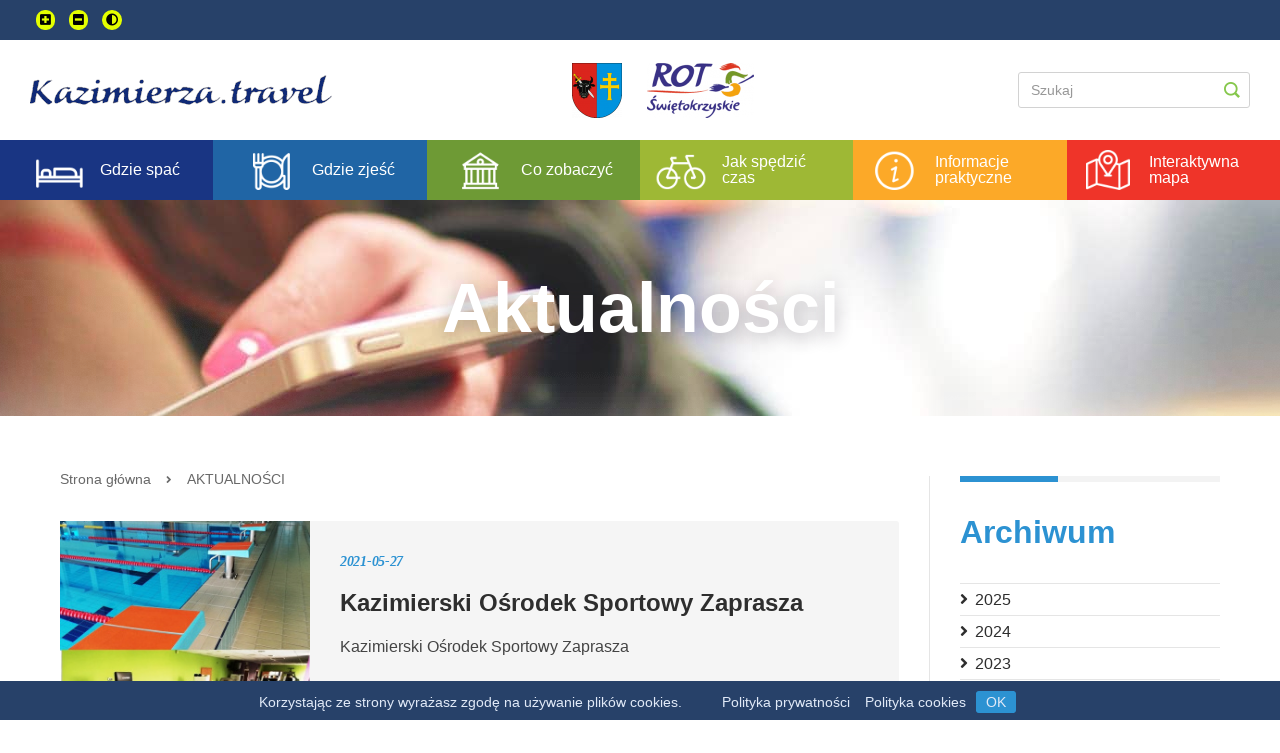

--- FILE ---
content_type: text/html; charset=UTF-8
request_url: https://kazimierza.travel/aktualnosci/archiwum/2021_05
body_size: 14294
content:
<!DOCTYPE html><html lang="pl"><head><meta charset="UTF-8"><title>Aktualności ~ Kazimierza Travel</title><meta name="viewport" content="width=device-width, initial-scale=1"/><link rel="stylesheet" type="text/css" href="https://use.fontawesome.com/releases/v5.3.0/css/all.css"/><link rel="stylesheet" type="text/css" href="/assets/css--new/addonsStyle.min.css?2026-01-14v6"/><link rel="stylesheet" type="text/css" href="/assets/css--new/finalFile/style.min.css?2026-01-14v6"/><link rel="stylesheet" type="text/css" href="/assets/css--new/printStyle.css?2026-01-14v6" media="print" /><link rel="stylesheet" type="text/css" href="/assets/css--new/custom.css?2026-01-14v6"/><link rel="stylesheet" href="https://cdnjs.cloudflare.com/ajax/libs/mediaelement/4.2.12/mediaelementplayer.min.css" integrity="sha256-ji1bfJaTGnyscoc7LzcV9yNJy5vGKJ0frO3KJo1oaGQ=" crossorigin="anonymous" /><link rel="stylesheet" href="https://cdnjs.cloudflare.com/ajax/libs/mediaelement-plugins/2.5.0/jump-forward/jump-forward.min.css" integrity="sha256-ttgPjYMDWwAXbOOUPTZUq/WMGeahqo/ZP/+EKq/QWCg=" crossorigin="anonymous" /><link rel="stylesheet" href="https://cdnjs.cloudflare.com/ajax/libs/mediaelement-plugins/2.5.0/skip-back/skip-back.min.css" integrity="sha256-zM0g5xeP6W5PGdNzn8EbIzSFw+alzXpvzr4wff6PqoQ=" crossorigin="anonymous" /><!--[if lt IE 9]><script src="https://cdnjs.cloudflare.com/ajax/libs/livingston-css3-mediaqueries-js/1.0.0/css3-mediaqueries.min.js"></script><![endif]--><script src="/assets/js/swfobject.js?2026-01-14v6" async></script><meta content="swietokrzyskie.travel" name="apple-mobile-web-app-title"><meta content="swietokrzyskie.travel" name="application-name"><meta content="#fdc102" name="msapplication-TileColor"><script src="https://ajax.googleapis.com/ajax/libs/jquery/3.3.1/jquery.min.js"></script><script src="/assets/js--new/baguetteBox.min.js?2026-01-14v6"></script><script>(function(w,d,s,l,i){w[l]=w[l]||[];w[l].push({'gtm.start':new Date().getTime(),event:'gtm.js'});var f=d.getElementsByTagName(s)[0],j=d.createElement(s),dl=l!='dataLayer'?'&l='+l:'';j.async=true;j.src='https://www.googletagmanager.com/gtm.js?id='+i+dl;f.parentNode.insertBefore(j,f);})(window,document,'script','dataLayer','GTM-PWXSWH2');</script><style type="text/css">          .atractions__tabs-item,          .atractions__tabs-item button {            cursor: pointer;          }          .atractions__tabs-item.attractions-promoted button {            color: #ef3429;            font-size: calc(var(--fontScale, 1) + 20px);            font-weight: 700;            /*text-decoration: underline 3px;*/          }          /*.atractions__tabs-item:hover button {            color: #6e9a35 !important;          }*/          .atractions__tabs-item.attractions-promoted.atractions__tabs-item--active {            border-color: #ef3429;          }          .atractions__tabs-item.attractions-promoted.atractions__tabs-item--active:hover button {            color: #ef3429 !important;          }          @media (min-width: 481px) {            .main-menu__item-holder .main-menu__item--toggle,            .menu__item-holder .menu__item--toggle {              display: none;            }          }          @media (max-width: 480px) {            .menu {              height: 44px;            }            .main-menu__item-holder,            .menu__item-holder {              width: 100%;              position: absolute;            }            .main-menu__item-holder .main-menu__item:not(.main-menu__item--toggle),            .menu__item-holder .menu__item:not(.menu__item--toggle) {              display: none;            }            .main-menu__item-holder:hover .main-menu__item,            .menu__item-holder:hover .menu__item,            .main-menu__item-holder:active .main-menu__item,            .menu__item-holder:active .menu__item {              display: inline-flex !important;            }            .hide-on-mobile {              display: none !important;            }            .header__item-holder img {                max-height: 40px;            }            .page-header > .container {                padding: 1px 0;            }            .container--with-bg {                padding: 10px 15px !important;            }            .atraction-info__aside-holder {                margin: 0;                padding-bottom: 10px;            }          }        </style></head><body class="accessibility-font-1"><a href="#main" class="skip-link">Przejdź do treści głownej</a><noscript><iframe src="https://www.googletagmanager.com/ns.html?id=GTM-PWXSWH2" height="0" width="0" style="display:none;visibility:hidden"></iframe></noscript><div class="topBar"><div class="container"><div class="row-12"><div class="topBar__left"><button aria-label="Zwiększ rozmiar czcionki" id="font-zoom-in" class="accessibility-js"><i class="fas fa-plus-square"></i></button><button aria-label="Zmniejsz rozmiar czcionki" id="font-zoom-out" class="accessibility-js"><i class="fas fa-minus-square"></i></button><button aria-label="Nałóż kontrast" id="contrast" class="accessibility-js"><i class="fas fa-adjust"></i></button></div></div></div></div><header class="top-bar"><div class="container"><div class="row-12"><div class="top-bar__items-holder"><div class="top-bar__item-holder"><a href="/"><img class="top-bar__item" src="/assets/images--new/kazimierza-logo.png?2026-01-14v6" alt="Logo"/></a></div><div class="top-bar__item-holder"><ul class="top-bar__logos"><li><a href="http://www.kazimierzaw.pl/" target="_blank"><img class="bar__item" src="https://kazimierza.travel/media/cache/header_banners/uploads/5d9d86df55512.png" alt="Logo powiatu kazimierskiego" style="margin-right: 15px;"/></a></li><li><a href="https://rot.swietokrzyskie.travel/" target="_blank"><img class="bar__item" src="https://kazimierza.travel/media/cache/header_banners/uploads/5d9d879865b6a.png" alt="ROT" style="margin-right: 15px;"/></a></li></ul></div><div class="top-bar__item-holder"><form id="navigationSearch" class="top-bar__item top-bar__form" action="/informator_turystyczny/szukaj"><input id="navigationSearchValue" type="text" name="query" placeholder="Szukaj"/><button id="navigationSearchSubmit" type="submit"><img src="/assets/images--new/icon-loupe.png?2026-01-14v6" alt="Ikona lupy"></button></form></div></div></div></div></header><nav class="menu"><div class="row-12"><div class="menu__item-holder"><div class="menu__item menu__item--toggle"><span>Menu obiektów</span></div><a class="menu__item" href="/informator_turystyczny/gdzie_spac"><img src="/assets/images--new/main-menu-icon-01.png?2026-01-14v6" alt="Ikonka menu"/><span>Gdzie spać</span></a><a class="menu__item" href="/informator_turystyczny/gdzie_zjesc"><img src="/assets/images--new/main-menu-icon-02.png?2026-01-14v6" alt="Ikonka menu"/><span>Gdzie zjeść</span></a><a class="menu__item" href="/informator_turystyczny/co_zobaczyc"><img src="/assets/images--new/main-menu-icon-03.png?2026-01-14v6" alt="Ikonka menu"/><span>Co zobaczyć</span></a><a class="menu__item" href="/informator_turystyczny/jak_spedzic_czas"><img src="/assets/images--new/main-menu-icon-04.png?2026-01-14v6" alt="Ikonka menu"/><span>Jak spędzić czas</span></a><a class="menu__item" href="/informator_turystyczny/informacje_praktyczne"><img src="/assets/images--new/main-menu-icon-05.png?2026-01-14v6" alt="Ikonka menu"/><span>Informacje praktyczne</span></a><a class="menu__item" href="/interaktywna_mapa"><img src="/assets/images--new/main-menu-icon-06.png?2026-01-14v6" alt="Ikonka menu"/><span>Interaktywna mapa</span></a></div></div></nav><section class="page-header"><div class="page-header__background-holder"><div class="page-header__background" style="background-image: url('/assets/images--new/kazimierza/background-aktualnosci.jpg?2026-01-14v6'); "></div><div class="page-header__background page-header__background--filters"></div></div><div class="container"><div class="page-header__holder"><h2 class="page-header__title">Aktualności</h2></div></div></section><main class="container container--with-bg" id="main"><div class="row-12"><section class="col-9 main-side"><nav class="breadcrumbs hide-on-mobile"><ul class="breadcrumbs__item"><li><a href="/">Strona główna</a><span class="fas fa-angle-right"></span></li><li><a href="/aktualnosci">Aktualności</a><span class="fas fa-angle-right"></span></li></ul></nav><section class="news-list"><div class="container"><div class="news-list__item-holder"><div class="row-12 news-list__item"><div class="col-12"><div class="news-list__image-holder"><a href="/aktualnosci/kazimierski_osrodek_sportowy_zaprasza"><img class="news-list__image" src="https://kazimierza.travel/media/cache/post_thumb/uploads/60af5f18a60b3.jpg"
                                        alt="Kazimierski Ośrodek Sportowy Zaprasza"/></a></div><div class="news-list__desc-holder"><span class="news-list__date">2021-05-27</span><a href="/aktualnosci/kazimierski_osrodek_sportowy_zaprasza"><h3 class="news-list__title">Kazimierski Ośrodek Sportowy Zaprasza</h3></a><p class="news-list__desc">Kazimierski Ośrodek Sportowy Zaprasza</p></div></div></div></div><nav class="pagination"></nav></div></section><nav class="search-bar"><div class="container"><div class="section-title"><div class="container"><div class="section-title__line"><div class="section-title__subline section-title__subline--style03"></div></div><div class="section-title__item"><div style="width: 80px;"></div><img class="section-title__image" src="/assets/images--new/header-icon-loupe-style03.png?2026-01-14v6" alt="Co zobaczyć - ikonka"/><h2 class="section-title__header section-title__header--style03">Co zobaczyć</h2></div></div></div><div class="row-12 search-bar__form-holder "><form method="get" action="/informator_turystyczny/co_zobaczyc" class="search-form"><div class="row-12"><div class="col-4 search-bar__item search-bar__item-half"><span class="search-bar__input-name"><label for="type">Wybierz kategorię</label></span><select id="type" name="type" class="categoryHolder"><option value=""></option><option value="natural">Natura</option><option value="historical">Zabytki</option><option value="locality">Miasta i regiony</option></select></div><div class="col-4 search-bar__item search-bar__item-half"><span class="search-bar__input-name"><label for="types">Typ obiektu</label></span><select id="types" name="types" class="typeHolder"><option value=""></option></select></div><div class="col-4 search-bar__item search-bar__item-full"><span class="search-bar__input-name"><label for="locality">Miejscowość</label></span><input type="text" id="locality" name="locality" class="search-bar__input" /></div></div><div class="row-12"><div class="col-12 search-bar__button-holder"><input class="btn btn--style03" type="submit" value="Szukaj"/></div></div></form></div></div><script>
        $(document).ready(function() {
            $('select').niceSelect();
        });

        $( document ).ready(function() {
            const categorySelect = document.querySelector('select.categoryHolder');
            const categoryHolder = categorySelect.parentElement.querySelector(".nice-select");
            let categoryList = categoryHolder.querySelectorAll('.list > li');

            var request = new XMLHttpRequest();
            // let searchFormTypeHolder;

            for(let i=1; i<categoryList.length; i++) {
                categoryList[i].addEventListener("click", function() {

                    /* if (!categoryList[i].dataset.value) {
                        searchFormTypeHolder.html(templateSelect);
                        return;
                    } */

                    const typeSelect = document.querySelector('select.typeHolder');
                    let templateSelect = "<option value=''></option>";
                    const typeHolder = typeSelect.parentElement.querySelector(".nice-select > .list");
                    let templateHolder = "<li data-value='' class='option'></li>";

                    request.open("GET", "/informator_turystyczny/" + categoryList[i].dataset.value + "/types/json", true);
                    request.setRequestHeader("Content-Type", "application/json; charset=UTF-8");
                    clearField();
                    request.onload = () => {
                        if (request.status >= 200 && request.status < 400) {
                            var responseJson = JSON.parse(request.responseText);

                            for (var i in responseJson) {
                                var key = i;
                                var value = responseJson[i];
                                templateSelect += "<option value='" + key + "'>" + value + "</option>";
                                typeSelect.innerHTML = templateSelect;
                                templateHolder += "<li data-value='" + key + "' class='option'>" + value + "</li>";
                                typeHolder.innerHTML = templateHolder;
                            }
                        } else {
                            alert("Wystąpił nieoczekiwany błąd");
                        }
                        // searchFormTypeHolder.html(templateSelect);
                    };

                    request.send();
                });
            };
            categoryList[0].addEventListener("click", function() {
                clearField();
            });

            function clearField() {
                let mainSelect = document.querySelector('#types');
                mainSelect.innerHTML = '<option value=""></option>';

                let niceSelect = document.querySelector('#types + .nice-select');
                let niceSelectList = niceSelect.querySelector('.list');
                let emptyOption = niceSelect.querySelector('.option');
                niceSelect.querySelector('.current').innerText = '';
                emptyOption.classList.add('selected');
                niceSelectList.innerHTML = '';
                niceSelectList.appendChild(emptyOption);
            }
        });
    </script></nav></section><aside class="col-3 sidebar"><aside class="aside-archive"><div class="container"><div class="row-12"><div class="section-title"><div class="container"><div class="section-title__line"><div class="section-title__subline section-title__subline--style08"></div></div><div class="section-title__item"><h2 class="section-title__header section-title__header--style08">Archiwum</h2></div></div></div></div><div class="row-12"><ul class="aside-archive__items-holder"><li class="aside-archive__item"><i class="fas fa-angle-right"></i><span>2025</span><ul class="aside-archive__item-details-holder"><li class="aside-archive__item-details aside-archive__item-details--hidden"><a href="/aktualnosci/archiwum/2025_02">luty</a></li><li class="aside-archive__item-details aside-archive__item-details--hidden"><a href="/aktualnosci/archiwum/2025_03">marzec</a></li><li class="aside-archive__item-details aside-archive__item-details--hidden"><a href="/aktualnosci/archiwum/2025_04">kwiecień</a></li><li class="aside-archive__item-details aside-archive__item-details--hidden"><a href="/aktualnosci/archiwum/2025_05">maj</a></li><li class="aside-archive__item-details aside-archive__item-details--hidden"><a href="/aktualnosci/archiwum/2025_06">czerwiec</a></li><li class="aside-archive__item-details aside-archive__item-details--hidden"><a href="/aktualnosci/archiwum/2025_07">lipiec</a></li><li class="aside-archive__item-details aside-archive__item-details--hidden"><a href="/aktualnosci/archiwum/2025_08">sierpień</a></li><li class="aside-archive__item-details aside-archive__item-details--hidden"><a href="/aktualnosci/archiwum/2025_09">wrzesień</a></li><li class="aside-archive__item-details aside-archive__item-details--hidden"><a href="/aktualnosci/archiwum/2025_10">październik</a></li><li class="aside-archive__item-details aside-archive__item-details--hidden"><a href="/aktualnosci/archiwum/2025_11">listopad</a></li><li class="aside-archive__item-details aside-archive__item-details--hidden"><a href="/aktualnosci/archiwum/2025_12">grudzień</a></li></ul></li><li class="aside-archive__item"><i class="fas fa-angle-right"></i><span>2024</span><ul class="aside-archive__item-details-holder"><li class="aside-archive__item-details aside-archive__item-details--hidden"><a href="/aktualnosci/archiwum/2024_05">maj</a></li><li class="aside-archive__item-details aside-archive__item-details--hidden"><a href="/aktualnosci/archiwum/2024_07">lipiec</a></li><li class="aside-archive__item-details aside-archive__item-details--hidden"><a href="/aktualnosci/archiwum/2024_09">wrzesień</a></li></ul></li><li class="aside-archive__item"><i class="fas fa-angle-right"></i><span>2023</span><ul class="aside-archive__item-details-holder"><li class="aside-archive__item-details aside-archive__item-details--hidden"><a href="/aktualnosci/archiwum/2023_02">luty</a></li><li class="aside-archive__item-details aside-archive__item-details--hidden"><a href="/aktualnosci/archiwum/2023_04">kwiecień</a></li><li class="aside-archive__item-details aside-archive__item-details--hidden"><a href="/aktualnosci/archiwum/2023_05">maj</a></li><li class="aside-archive__item-details aside-archive__item-details--hidden"><a href="/aktualnosci/archiwum/2023_07">lipiec</a></li><li class="aside-archive__item-details aside-archive__item-details--hidden"><a href="/aktualnosci/archiwum/2023_08">sierpień</a></li><li class="aside-archive__item-details aside-archive__item-details--hidden"><a href="/aktualnosci/archiwum/2023_09">wrzesień</a></li><li class="aside-archive__item-details aside-archive__item-details--hidden"><a href="/aktualnosci/archiwum/2023_12">grudzień</a></li></ul></li><li class="aside-archive__item"><i class="fas fa-angle-right"></i><span>2022</span><ul class="aside-archive__item-details-holder"><li class="aside-archive__item-details aside-archive__item-details--hidden"><a href="/aktualnosci/archiwum/2022_04">kwiecień</a></li><li class="aside-archive__item-details aside-archive__item-details--hidden"><a href="/aktualnosci/archiwum/2022_07">lipiec</a></li><li class="aside-archive__item-details aside-archive__item-details--hidden"><a href="/aktualnosci/archiwum/2022_08">sierpień</a></li><li class="aside-archive__item-details aside-archive__item-details--hidden"><a href="/aktualnosci/archiwum/2022_09">wrzesień</a></li></ul></li><li class="aside-archive__item"><i class="fas fa-angle-right"></i><span>2021</span><ul class="aside-archive__item-details-holder"><li class="aside-archive__item-details aside-archive__item-details--hidden"><a href="/aktualnosci/archiwum/2021_02">luty</a></li><li class="aside-archive__item-details aside-archive__item-details--hidden"><a href="/aktualnosci/archiwum/2021_03">marzec</a></li><li class="aside-archive__item-details aside-archive__item-details--hidden"><a href="/aktualnosci/archiwum/2021_05">maj</a></li><li class="aside-archive__item-details aside-archive__item-details--hidden"><a href="/aktualnosci/archiwum/2021_07">lipiec</a></li><li class="aside-archive__item-details aside-archive__item-details--hidden"><a href="/aktualnosci/archiwum/2021_09">wrzesień</a></li><li class="aside-archive__item-details aside-archive__item-details--hidden"><a href="/aktualnosci/archiwum/2021_12">grudzień</a></li></ul></li><li class="aside-archive__item"><i class="fas fa-angle-right"></i><span>2020</span><ul class="aside-archive__item-details-holder"><li class="aside-archive__item-details aside-archive__item-details--hidden"><a href="/aktualnosci/archiwum/2020_01">styczeń</a></li><li class="aside-archive__item-details aside-archive__item-details--hidden"><a href="/aktualnosci/archiwum/2020_02">luty</a></li><li class="aside-archive__item-details aside-archive__item-details--hidden"><a href="/aktualnosci/archiwum/2020_03">marzec</a></li><li class="aside-archive__item-details aside-archive__item-details--hidden"><a href="/aktualnosci/archiwum/2020_04">kwiecień</a></li><li class="aside-archive__item-details aside-archive__item-details--hidden"><a href="/aktualnosci/archiwum/2020_06">czerwiec</a></li><li class="aside-archive__item-details aside-archive__item-details--hidden"><a href="/aktualnosci/archiwum/2020_08">sierpień</a></li><li class="aside-archive__item-details aside-archive__item-details--hidden"><a href="/aktualnosci/archiwum/2020_10">październik</a></li><li class="aside-archive__item-details aside-archive__item-details--hidden"><a href="/aktualnosci/archiwum/2020_11">listopad</a></li><li class="aside-archive__item-details aside-archive__item-details--hidden"><a href="/aktualnosci/archiwum/2020_12">grudzień</a></li></ul></li><li class="aside-archive__item"><i class="fas fa-angle-right"></i><span>2019</span><ul class="aside-archive__item-details-holder"><li class="aside-archive__item-details aside-archive__item-details--hidden"><a href="/aktualnosci/archiwum/2019_01">styczeń</a></li><li class="aside-archive__item-details aside-archive__item-details--hidden"><a href="/aktualnosci/archiwum/2019_03">marzec</a></li><li class="aside-archive__item-details aside-archive__item-details--hidden"><a href="/aktualnosci/archiwum/2019_10">październik</a></li><li class="aside-archive__item-details aside-archive__item-details--hidden"><a href="/aktualnosci/archiwum/2019_11">listopad</a></li><li class="aside-archive__item-details aside-archive__item-details--hidden"><a href="/aktualnosci/archiwum/2019_12">grudzień</a></li></ul></li><li class="aside-archive__item"><i class="fas fa-angle-right"></i><span>2018</span><ul class="aside-archive__item-details-holder"><li class="aside-archive__item-details aside-archive__item-details--hidden"><a href="/aktualnosci/archiwum/2018_01">styczeń</a></li><li class="aside-archive__item-details aside-archive__item-details--hidden"><a href="/aktualnosci/archiwum/2018_02">luty</a></li><li class="aside-archive__item-details aside-archive__item-details--hidden"><a href="/aktualnosci/archiwum/2018_04">kwiecień</a></li><li class="aside-archive__item-details aside-archive__item-details--hidden"><a href="/aktualnosci/archiwum/2018_05">maj</a></li><li class="aside-archive__item-details aside-archive__item-details--hidden"><a href="/aktualnosci/archiwum/2018_06">czerwiec</a></li><li class="aside-archive__item-details aside-archive__item-details--hidden"><a href="/aktualnosci/archiwum/2018_07">lipiec</a></li><li class="aside-archive__item-details aside-archive__item-details--hidden"><a href="/aktualnosci/archiwum/2018_08">sierpień</a></li><li class="aside-archive__item-details aside-archive__item-details--hidden"><a href="/aktualnosci/archiwum/2018_10">październik</a></li><li class="aside-archive__item-details aside-archive__item-details--hidden"><a href="/aktualnosci/archiwum/2018_12">grudzień</a></li></ul></li><li class="aside-archive__item"><i class="fas fa-angle-right"></i><span>2017</span><ul class="aside-archive__item-details-holder"><li class="aside-archive__item-details aside-archive__item-details--hidden"><a href="/aktualnosci/archiwum/2017_01">styczeń</a></li><li class="aside-archive__item-details aside-archive__item-details--hidden"><a href="/aktualnosci/archiwum/2017_02">luty</a></li><li class="aside-archive__item-details aside-archive__item-details--hidden"><a href="/aktualnosci/archiwum/2017_03">marzec</a></li><li class="aside-archive__item-details aside-archive__item-details--hidden"><a href="/aktualnosci/archiwum/2017_04">kwiecień</a></li><li class="aside-archive__item-details aside-archive__item-details--hidden"><a href="/aktualnosci/archiwum/2017_06">czerwiec</a></li><li class="aside-archive__item-details aside-archive__item-details--hidden"><a href="/aktualnosci/archiwum/2017_07">lipiec</a></li><li class="aside-archive__item-details aside-archive__item-details--hidden"><a href="/aktualnosci/archiwum/2017_08">sierpień</a></li><li class="aside-archive__item-details aside-archive__item-details--hidden"><a href="/aktualnosci/archiwum/2017_09">wrzesień</a></li><li class="aside-archive__item-details aside-archive__item-details--hidden"><a href="/aktualnosci/archiwum/2017_11">listopad</a></li><li class="aside-archive__item-details aside-archive__item-details--hidden"><a href="/aktualnosci/archiwum/2017_12">grudzień</a></li></ul></li></ul></div></div></aside><aside class="aside-contact"><div class="container"><div class="row-12"><div class="section-title"><div class="container"><div class="section-title__line"><div class="section-title__subline section-title__subline--style01"></div></div><div class="section-title__item"><h2 class="section-title__header section-title__header--style01">Kontakt z redakcją portalu</h2></div></div></div></div><div class="row-12"><div class="aside-contact__holder"><div class="row-12"><div class="aside-contact__title"><img class="aside-contact__icon" src="/assets/images--new/cit.png?2026-01-14v6" alt="Centrum Informacji Turystycznej - ikonka"/><h3 class="aside-contact__header">Centrum Informacji Turystycznej</h3></div></div><div class="row-12 aside-contact__desc"><p class="aside-contact__info">ul. Kościuszki 13<br/>28-500 Kazimierza Wielka<br/><a href="tel:+48 41 350 10 08">tel. +48 41 350 10 08</a><br/><a href="mailto:informacja@kazimierzaw.pl">informacja@kazimierzaw.pl</a></p></div><div class="row-12 aside-contact__btn"><a class="btn btn--style01" href="/kontakt">Zobacz więcej</a></div></div></div></div></aside><aside class="aside-ending"><div class="container"><div class="row-12"><div class="aside-ending__holder"><img class="aside-ending__image" src="/assets/images--new/greenvelo-logo.png?2026-01-14v6" alt="Baner"/><img class="aside-ending__image" src="/assets/images--new/grants-logo.png?2026-01-14v6" alt="Baner"/><p class="aside-ending__info">Sfinansowano ze Środków Regionalnego Programu Operacyjnego Województwa Świętokrzyskiego na lata 2007-2013.</p><img class="aside-ending__image" src="/assets/images--new/baner-wcag-ministerstwo.png?2026-01-14v6" alt="Baner"/><p class="aside-ending__info">Zadanie jest współfinansowane ze środków Ministerstwa Sportu i Turystyki w ramach zadania „Poprawa dostępności informacji turystycznej o regionie świętokrzyskim dla osób niepełnosprawnych“</p></div></div></div></aside></aside></div></main><footer class="footer"><div class="container"><div class="footer__holder"><div class="footer__item footer__copyright"><span>Copyright by <a class="footer__copyright--image" href="https://swietokrzyskie.travel"><img src="/assets/images--new/swietokrzyskie-travel-logo.png?2026-01-14v6" alt="Logo Świętokrzyskie Travel"></a> 2026.</span><span>Wszelkie prawa zastrzeżone.</span></div><div class="footer__item footer__menu"><ul><li><a href="/mapa_serwisu">Mapa strony</a></li><li><a href="/kontakt">Kontakt</a></li><li><a href="/polityka_cookies">Polityka Cookies</a></li><li><a href="/polityka_prywatnosci">Polityka Prywatności</a></li></ul></div><div class="footer__item footer__realization"><span>Realizacja:<a target="_blank" href="https://www.fancybox.pl"><img src="/assets/images--new/fancybox-logo.png?2026-01-14v6" alt="Logo Fancyboxu"/></a></span></div></div></div></footer><div class="cookie" id="cookie"><div class="container"><div class="cookie__wrapper"><div class="cookie__info cookie__info"><span class="cookie__desc">
                    Korzystając ze strony wyrażasz zgodę na używanie plików cookies.                </span><div class="cookie__buttons"><a class="cookie__btn cookie__btn--readMore" href="/polityka_prywatnosci" target="_blank">Polityka&nbsp;prywatności</a><a class="cookie__btn cookie__btn--readMore" href="/polityka_cookies" target="_blank">Polityka&nbsp;cookies</a><button role="button" class="cookie__btn cookie__btn--close">OK</button></div></div></div></div></div><button class="no-border back-top-button" aria-label="Przewiń do góry"><i class="fas fa-chevron-up"></i></button><!-- Facebook --><!-- Youtube --><!-- Instagram --><script src="https://cdnjs.cloudflare.com/ajax/libs/jquery-nice-select/1.1.0/js/jquery.nice-select.min.js"></script><script src="/assets/js--new/finalFile/script.js?2026-01-14v6 " defer></script><div class="svg`s" style="position: absolute; left: 9999px; bottom: 9999px; overflow: hidden; width: 0; height: 0;"><svg width="11" height="11" viewBox="0 0 11 11" fill="none" xmlns="http://www.w3.org/2000/svg"><g id="svg-plus"><path d="M10.6035 5.49972C10.6035 5.60282 10.5833 5.70493 10.5438 5.8002C10.5044 5.89547 10.4465 5.98203 10.3736 6.05495C10.3007 6.12787 10.2142 6.18572 10.1189 6.22518C10.0236 6.26465 9.92149 6.28496 9.81836 6.28496H6.28516V9.81746C6.28516 10.2514 5.93355 10.6022 5.5 10.6022C5.06645 10.6022 4.71484 10.2514 4.71484 9.81746V6.28496H1.18164C0.973404 6.28496 0.773697 6.20226 0.626451 6.05504C0.479206 5.90782 0.396484 5.70816 0.396484 5.49996C0.396484 5.29177 0.479206 5.0921 0.626451 4.94488C0.773697 4.79767 0.973404 4.71496 1.18164 4.71496H4.71484V1.18246C4.71484 0.974266 4.79757 0.774598 4.94481 0.627382C5.09206 0.480166 5.29176 0.397461 5.5 0.397461C5.70824 0.397461 5.90794 0.480166 6.05519 0.627382C6.20243 0.774598 6.28516 0.974266 6.28516 1.18246V4.71496H9.81836C10.2526 4.71472 10.6035 5.06551 10.6035 5.49972Z" fill="inheirt"/></g></svg><svg width="11" height="3" viewBox="0 0 11 3" fill="none" xmlns="http://www.w3.org/2000/svg"><g id="svg-minus"><path d="M9.81836 2.28516H1.18164C0.747596 2.28516 0.396484 1.9338 0.396484 1.49975C0.396484 1.06571 0.747596 0.714844 1.18164 0.714844H9.81836C10.2524 0.714844 10.6035 1.06571 10.6035 1.49975C10.6035 1.9338 10.2526 2.28516 9.81836 2.28516Z" fill="inheirt"/></g></svg><svg width="21" height="21" viewBox="0 0 21 21" fill="none" xmlns="http://www.w3.org/2000/svg"><g id="svg-contrast"><path d="M21 10.5C21 16.2996 16.2996 21 10.5 21C4.70039 21 0 16.2996 0 10.5C0 4.70039 4.70039 0 10.5 0C16.2996 0 21 4.70039 21 10.5ZM10.5 2.625V18.375C14.8477 18.375 18.375 14.8477 18.375 10.5C18.375 6.11543 14.8477 2.625 10.5 2.625Z" fill="inheirt"/></g></svg><svg xmlns="http://www.w3.org/2000/svg" viewBox="0 0 27.46 18.61" aria-hidden="true" focusable="false"><g id="svg-pl"><path fill="none" stroke="rgba(0,0,0,0.11)" stroke-width="2" d="M2.07 17.61A1.1 1.1 0 0 1 1 16.48V2.14A1.1 1.1 0 0 1 2.07 1h23.31a1.1 1.1 0 0 1 1.08 1.14v14.34a1.1 1.1 0 0 1-1.07 1.13Z" /><path fill="#ff4b55" d="M26.5 8.68v7.8a1.1 1.1 0 0 1-1.06 1.13H2.12a1.1 1.1 0 0 1-1.07-1.13v-7.8Z" /><path fill="#f5f5f5" d="M26.5 2.14v7.68H1.06V2.14A1.1 1.1 0 0 1 2.12 1h23.3a1.1 1.1 0 0 1 1.09 1.14Z" /></g></svg><svg xmlns="http://www.w3.org/2000/svg" viewBox="0 0 27.72 18.61" aria-hidden="true" focusable="false"><g id="svg-gb"><path fill="none" stroke="rgba(0,0,0,0.11)" stroke-width="2" d="M2.08 17.61A1.11 1.11 0 0 1 1 16.48V2.14A1.1 1.1 0 0 1 2.08 1h23.55a1.11 1.11 0 0 1 1.09 1.14v14.34a1.1 1.1 0 0 1-1.08 1.13Z" /><path fill="#41479b" d="M0 0h25.46v16.61H0z" /><path fill="#f8fafb" d="m25.46 1.45-7.05 4.7h7.05v4.35H18.6l6.86 4.57v1.54H23.1l-8.12-5.41v5.4H10.6v-5.46l-8.22 5.47H0V15.1l6.88-4.59H0V6.14h7.1L0 1.42V0h2.55l8.06 5.36V0h4.37v5.3L22.94 0h2.52Z" /><path fill="#ff4b55" d="M25.46 7.03v2.58H14.09v7H11.5v-7H0V7.03h11.5V0h2.59v7.03Z" /><path fill="#ff4b55" d="M8.72 10.5h1.58l-9.18 6.11H0v-.3Z" /><path fill="#ff4b55" d="M25.46 0v.43l-8.59 5.71h-1.6L24.52 0Z" /><path fill="#ff4b55" d="m.54 0 9.22 6.14H8.17L0 .7V0Z" /><path fill="#ff4b55" d="M25.46 15.95v.66h-.58l-9.19-6.1h1.59Z" /></g></svg><svg xmlns="http://www.w3.org/2000/svg" viewBox="0 0 320 512" aria-hidden="true" focusable="false"><g id="svg-facebook"><path d="m279.14 288 14.22-92.66h-88.91v-60.13c0-25.35 12.42-50.06 52.24-50.06h40.42V6.26S260.43 0 225.36 0c-73.22 0-121.08 44.38-121.08 124.72v70.62H22.89V288h81.39v224h100.17V288z" /></g></svg><svg xmlns="http://www.w3.org/2000/svg" viewBox="0 0 576 512" aria-hidden="true" focusable="false"><g id="svg-youtube"><path d="M549.65 124.08a68.62 68.62 0 0 0-48.28-48.6C458.78 64 288 64 288 64S117.22 64 74.63 75.49a68.62 68.62 0 0 0-48.28 48.6c-11.42 42.86-11.42 132.3-11.42 132.3s0 89.44 11.42 132.3c6.28 23.65 24.78 41.5 48.28 47.82C117.22 448 288 448 288 448s170.78 0 213.37-11.49c23.5-6.32 42-24.17 48.28-47.82 11.42-42.86 11.42-132.3 11.42-132.3s0-89.44-11.42-132.3zM232.15 337.6V175.2l142.73 81.2-142.73 81.2z" /></g></svg><svg xmlns="http://www.w3.org/2000/svg" viewBox="0 0 448 512" aria-hidden="true" focusable="false"><g id="svg-instagram"><path d="M224.1 141c-63.6 0-114.9 51.3-114.9 114.9s51.3 114.9 114.9 114.9S339 319.5 339 255.9 287.7 141 224.1 141zm0 189.6c-41.1 0-74.7-33.5-74.7-74.7s33.5-74.7 74.7-74.7 74.7 33.5 74.7 74.7-33.6 74.7-74.7 74.7zm146.4-194.3c0 14.9-12 26.8-26.8 26.8a26.8 26.8 0 1 1 26.8-26.8zm76.1 27.2c-1.7-35.9-9.9-67.7-36.2-93.9-26.2-26.2-58-34.4-93.9-36.2-37-2.1-147.9-2.1-184.9 0-35.8 1.7-67.6 9.9-93.9 36.1s-34.4 58-36.2 93.9c-2.1 37-2.1 147.9 0 184.9 1.7 35.9 9.9 67.7 36.2 93.9s58 34.4 93.9 36.2c37 2.1 147.9 2.1 184.9 0 35.9-1.7 67.7-9.9 93.9-36.2 26.2-26.2 34.4-58 36.2-93.9 2.1-37 2.1-147.8 0-184.8zM398.8 388a75.63 75.63 0 0 1-42.6 42.6c-29.5 11.7-99.5 9-132.1 9s-102.7 2.6-132.1-9A75.63 75.63 0 0 1 49.4 388c-11.7-29.5-9-99.5-9-132.1s-2.6-102.7 9-132.1A75.63 75.63 0 0 1 92 81.2c29.5-11.7 99.5-9 132.1-9s102.7-2.6 132.1 9a75.63 75.63 0 0 1 42.6 42.6c11.7 29.5 9 99.5 9 132.1s2.7 102.7-9 132.1z" /></g></svg><svg xmlns="http://www.w3.org/2000/svg" viewBox="0 0 448 512" aria-hidden="true" focusable="false"><g id="svg-tiktok"><path d="M448 209.91a210.06 210.06 0 0 1-122.77-39.25v178.72A162.55 162.55 0 1 1 185 188.31v89.89a74.62 74.62 0 1 0 52.23 71.18V0h88a121.18 121.18 0 0 0 1.86 22.17A122.18 122.18 0 0 0 381 102.39a121.43 121.43 0 0 0 67 20.14Z" /></g></svg><svg xmlns="http://www.w3.org/2000/svg" viewBox="0 0 512 512" aria-hidden="true" focusable="false"><a id="svg-twitter"><path d="M459.37 151.72c.33 4.54.33 9.1.33 13.64 0 138.72-105.59 298.56-298.56 298.56-59.45 0-114.68-17.22-161.14-47.1 8.45.97 16.57 1.3 25.34 1.3 49.05 0 94.21-16.58 130.27-44.84a105.12 105.12 0 0 1-98.1-72.77 132.7 132.7 0 0 0 19.81 1.62c9.42 0 18.84-1.3 27.61-3.57A104.95 104.95 0 0 1 20.8 195.57v-1.3a105.68 105.68 0 0 0 47.43 13.32 104.86 104.86 0 0 1-46.78-87.39c0-19.49 5.2-37.36 14.3-52.95a298.27 298.27 0 0 0 216.36 109.8c-1.62-7.8-2.6-15.91-2.6-24.03 0-57.83 46.78-104.94 104.94-104.94 30.2 0 57.5 12.67 76.67 33.14a206.6 206.6 0 0 0 66.6-25.34 104.65 104.65 0 0 1-46.14 57.83c21.12-2.28 41.59-8.13 60.43-16.25a225.57 225.57 0 0 1-52.63 54.26z" /></a></svg><svg xmlns="http://www.w3.org/2000/svg" xmlns:xlink="http://www.w3.org/1999/xlink" width="234" height="47.523" viewBox="0 0 234 47.523" aria-hidden="true" focusable="false"><g id="svg-logo" transform="translate(0 0)"><path id="Path_91" d="M65.764,7.068a5.871,5.871,0,0,1-1.08-.1c.305-.393.622-.858.954-1.348,1.262-1.859,2.692-3.965,4.678-3.965a3.606,3.606,0,0,1,1.906.621l-.008.013c-1.5,2.131-3.376,4.783-6.45,4.783" transform="translate(-2.397 0)" fill="#002871" /><path id="Path_92" d="M60.706,32.028c-4.077,0-7.675-2.345-7.7-5.019a4.394,4.394,0,0,1,1.309-2.94c2.342,3.349,4.814,4.977,7.554,4.977,1.179,0,3.473-1.076,3.473-3.025,0-2.762-1.486-4.523-2.923-6.228-1.365-1.619-2.655-3.148-2.655-5.435,0-3.258,3.41-5.81,7.763-5.81h0A4.662,4.662,0,0,1,71.216,9.9a4.536,4.536,0,0,1,.9,3.456,14.933,14.933,0,0,0-5.445-1.636,2.385,2.385,0,0,0-2.5,2.065c0,1.364,1.318,3.02,2.106,4.01.174.221.325.408.429.554,1.438,2.01,2.727,4.019,2.727,6.467,0,2.789-2.369,7.216-8.727,7.216" transform="translate(-1.964 0)" fill="#002871" /><path id="Path_93" d="M151.529,32a3.885,3.885,0,0,1-2.962-1.457,9.111,9.111,0,0,1-1.677-6.832l.022-.227-.175.138a7.667,7.667,0,0,0-1.929,3.228c-.743,1.82-1.512,3.7-3.418,3.981.323-1.56.556-3.421.8-5.386.831-6.623,1.773-14.12,6.521-15.739-.323,1.318-.679,2.629-1.033,3.931a67.251,67.251,0,0,0-1.938,8.559l-.035.251.745-.636c1.872-1.615,5.359-4.622,8.147-4.622h0a1.827,1.827,0,0,1,1.986,1.588,21.463,21.463,0,0,0-6.171,2.8c-.152,2.837-.149,5.653,1.188,7.1a3.38,3.38,0,0,0,2.638,1.015,6.475,6.475,0,0,0,.663-.036A3.815,3.815,0,0,1,151.623,32Z" transform="translate(-5.239 0)" fill="#002871" /><path id="Path_94" d="M121.162,32.035c-2.534,0-3.667-2.019-3.667-4.021a15.344,15.344,0,0,1,.583-3.777,10.846,10.846,0,0,0,.479-3.35c-.1-.71-.637-.856-1.115-.985-.52-.14-.839-.253-.829-.771a4.826,4.826,0,0,1,1.249-.409,2.478,2.478,0,0,0,1.439-.657,5.332,5.332,0,0,0,.42-1.047,16.624,16.624,0,0,1,1.627-3.647,5.146,5.146,0,0,1,3.419-2.279c-.225.9-.5,1.874-.778,2.863-.351,1.24-.713,2.522-.986,3.694l-.028.12.354.008a29.906,29.906,0,0,0,3.806-.408c1.062-.157,2.16-.317,3.08-.384-.473,2.707-4.3,2.953-6.84,3.116l-.78.055c-.734,2.459-2.083,7.426-1.141,9.023a3.574,3.574,0,0,0,2.741,1.543,4.108,4.108,0,0,1-3.031,1.313" transform="translate(-4.321 0)" fill="#002871" /><path id="Path_95" d="M221.269,33.247c-3.9,0-7.56-5.138-7.991-9.393l-.02-.188-.139.123a6.028,6.028,0,0,0-1.212,2.261c-.657,1.684-1.4,3.589-3.32,4.2.09-1.075.15-2.286.213-3.563.315-6.386.707-14.32,5.271-15.317a52.944,52.944,0,0,1-1.238,9.834l-.231,1.206.226-.241c1.458-1.559,5.388-4.541,7.174-4.541h.007A2.732,2.732,0,0,1,222.3,18.8a17.93,17.93,0,0,0-5.712,3.473l-.042.043.038.135c1.179,4.167,2.517,8.891,8.187,8.891.091,0,.183,0,.276-.005a5.048,5.048,0,0,1-3.776,1.909" transform="translate(-7.729 0)" fill="#002871" /><path id="Path_96" d="M98.774,16.016a1.627,1.627,0,0,1-.512-.077,4.547,4.547,0,0,1,.986-3.065,2.083,2.083,0,0,1,1.52-.954c.722,0,.887.967.891,1.338a2.549,2.549,0,0,1-.767,1.75,3.1,3.1,0,0,1-2.118,1.008" transform="translate(-3.64 0)" fill="#002871" /><path id="Path_97" d="M227.756,15.7a1.647,1.647,0,0,1-1.212-.578,2.778,2.778,0,0,1,2.914-2.645,2.273,2.273,0,0,1-.03,2.109,1.985,1.985,0,0,1-1.672,1.114" transform="translate(-8.394 0)" fill="#002871" /><path id="Path_98" d="M237.649,18.366a4.09,4.09,0,0,0-3.288,3l-.018.1.1.015a4.025,4.025,0,0,0,.594.039,7.5,7.5,0,0,0,2.617-.494c.982-.4,1.5-.955,1.5-1.615,0-.566-.922-1.045-1.5-1.045Zm-1,13.454a6.574,6.574,0,0,1-6.7-6.776,9.952,9.952,0,0,1,9.548-9.275c1.194,0,2.653.46,2.923,1.759.857,4.127-4.067,5.4-7.326,6.247-.45.115-.859.222-1.208.324a3.9,3.9,0,0,0,.364,3.6c1.383,1.9,4.558,2.1,5.86,2.1.425,0,.848-.021,1.242-.06A5.726,5.726,0,0,1,236.7,31.82Z" transform="translate(-8.52 0)" fill="#002871" /><path id="Path_99" d="M199.984,31.411a4.243,4.243,0,0,1-3.559-1.528,3.391,3.391,0,0,1-.3-2.949,5.581,5.581,0,0,0,3.707,1.885h0a1.693,1.693,0,0,0,1.128-.369,1.332,1.332,0,0,0,.463-1.044c0-1.169-.844-1.868-1.734-2.608-1.077-.894-2.193-1.817-2.153-3.7.051-2.433,2.447-3.608,4.8-3.694a4.079,4.079,0,0,1,3.386,1.3,2.633,2.633,0,0,1,.579,1.975,10.686,10.686,0,0,0-3.025-.608h0a3.192,3.192,0,0,0-1.217.2.9.9,0,0,0-.646.815c0,.969.825,1.682,1.7,2.435a5.023,5.023,0,0,1,2.1,2.926,3.84,3.84,0,0,1-.787,3.052,5.659,5.659,0,0,1-4.205,1.893Z" transform="translate(-7.26 0)" fill="#002871" /><path id="Path_100" d="M109.728,19.837a2.432,2.432,0,0,0-2.524,2.094c0,.56.366,1.227,2.114,1.227a2.575,2.575,0,0,0,2.454-1.942c0-.9-.706-1.379-2.041-1.379ZM107.8,38.4a3.136,3.136,0,0,1-3.348-3.2c-.049-1.438.894-2.613,2.655-3.31l.314-.124-.329-.067a4.907,4.907,0,0,1-4.187-5.136,10.276,10.276,0,0,1,2.882-6.818,7.025,7.025,0,0,1,4.993-2.362c2.344,0,3.744,1.043,3.744,2.789-.017,2.386-2.654,5.268-5.9,5.268a5.646,5.646,0,0,1-1.523-.212l-.088-.024-.028.09a2.639,2.639,0,0,0,.177,2.376c.73,1.043,2.383,1.262,3.643,1.262a14.526,14.526,0,0,0,3.958-.587c-.913,2.127-3.177,2.845-5.18,3.481l-.15.048a3.156,3.156,0,0,0-2.118,3.47,2.861,2.861,0,0,0,2.515,2.513,4.456,4.456,0,0,1-2.027.543" transform="translate(-3.813 0)" fill="#002871" /><path id="Path_101" d="M175.979,47.523a3.422,3.422,0,0,1-3.037-1.465,13.65,13.65,0,0,0,3.65-.944c7.392-3,11.6-8.9,12.518-17.53l.024-.24-.18.151a8.222,8.222,0,0,1-5.313,2.387c-2.307,0-3.684-1.5-3.684-4.026a8.254,8.254,0,0,1,2.073-5.5,4.1,4.1,0,0,1,2.8-1.406c-.081.355-.178.742-.282,1.149a19.671,19.671,0,0,0-.775,4.487,1.893,1.893,0,0,0,1.96,2.152c1.974,0,2.846-2.1,3.771-4.321.888-2.138,1.806-4.348,3.769-4.858A26.089,26.089,0,0,1,188.4,38.206c-2.683,3.585-7.312,8.149-11.53,9.217a3.652,3.652,0,0,1-.887.1" transform="translate(-6.408 0)" fill="#002871" /><path id="Path_102" d="M76.176,31.529a3.264,3.264,0,0,1-2.942-1.846c-1.229-2.211-1.088-5.927.319-8.459a4.41,4.41,0,0,1,3.8-2.561h.007c-1.216,2.363-2.025,6.483-1.217,7.918a.925.925,0,0,0,.836.528c1.175,0,2.115-1.652,3.2-3.565,1.282-2.252,2.731-4.8,4.824-4.875.016,1.239.2,8.424,2.261,8.424,1.854,0,2.177-3.489,2.437-6.294a23.882,23.882,0,0,1,.329-2.626c2.264,1.809,2.614,6.323,1.626,9.539-.722,2.351-2.027,3.7-3.58,3.7-2.656,0-4.3-3.673-5.3-6.436l-.066-.184-.1.164c-.267.423-.54.9-.826,1.4-1.316,2.3-2.954,5.171-5.572,5.171Z" transform="translate(-2.683 0)" fill="#002871" /><path id="Path_103" d="M97.821,31.557a2.711,2.711,0,0,1-1.481-.437c-.9-.577-1.079-2.406-1.105-3.445a11.691,11.691,0,0,1,2.663-7.8,4.185,4.185,0,0,1,2.807-1.488c-.73,2.8-2.151,8.385-.8,12.517a4.116,4.116,0,0,1-2.081.652" transform="translate(-3.529 0)" fill="#002871" /><path id="Path_104" d="M225.573,29c-1.768,0-2.663-1.173-2.663-3.485.077-3.2,1.927-6.851,5.214-7.388-.117.814-.371,1.829-.638,2.9-.6,2.408-1.353,5.4-.983,7.877a4.921,4.921,0,0,1-.93.1" transform="translate(-8.259 0)" fill="#002871" /><path id="Path_105" d="M157.4,31.693c.058-1,.081-2.032.1-3.066.085-3.885.174-7.9,2.292-9.7a4,4,0,0,1,1.2,1.928l.046.126.575-.47c1.15-.95,2.579-2.131,4.379-2.132a1.276,1.276,0,0,1,1.158.694A3.029,3.029,0,0,1,167,21.817a5.624,5.624,0,0,0-2.262-.582l-.131,0c-2.209.1-2.713,2.451-3.244,4.942-.574,2.68-1.166,5.449-3.967,5.514" transform="translate(-5.832 0)" fill="#002871" /><path id="Path_106" d="M174.722,33.32c-3.717,0-7.743-1.5-9.424-3.494a42.926,42.926,0,0,1,5.029-4.68,39.894,39.894,0,0,0,4.1-3.747l.154-.169h-.222a27.283,27.283,0,0,0-5.835.589c.262-2.282,2.143-3.346,5.9-3.346a11.631,11.631,0,0,1,4.981.973c-1.944,2.573-4.653,5.474-7.046,8.037L171.037,28.9l.074.069c1.629,1.54,5.271,1.862,8.042,1.862.691,0,1.384-.019,2.065-.053-1.249,1.637-3.538,2.537-6.475,2.54Z" transform="translate(-6.125 0)" fill="#002871" /><path id="Path_107" d="M133.975,21.579c-1.646,0-3.632,1.862-3.632,4.175,0,1.661.782,2.652,2.092,2.652,2.264,0,3.766-2.829,3.766-4.7,0-1.451-.707-2.126-2.226-2.126m-2.925,10.3a4.082,4.082,0,0,1-4.161-4.365c0-5.143,4.547-8.216,8.943-8.216,2.255,0,3.831,1.308,3.831,3.183,0,3.924-3.277,9.4-8.613,9.4" transform="translate(-4.702 0)" fill="#002871" /><path id="Path_108" d="M49.791,14.991c-2.559,1.614-5.454,3.105-8.321,4.74a28.028,28.028,0,0,1-5.6,2.809,5.6,5.6,0,0,1-3.254.257c5.63-2.937,12.463-6.034,16.373-10.035a3.031,3.031,0,0,1,.806,2.229" transform="translate(-1.208 0)" fill="#002871" /><path id="Path_109" d="M13.755,31.255a15.057,15.057,0,0,0,5.83,1.008c3.925.008,8.008-1.14,7.322-4.632-.334-1.7-1.88-2.368-3.758-2.594a5.747,5.747,0,0,1,5-2.554c2.841,0,5.747,1.652,6.276,4.869.472,2.868-.956,6.069-2.685,8.084-2.709.333-5.277,2.328-8.321,2.23-4.319-.139-8.553-2.608-9.662-6.411" transform="translate(-0.51 0)" fill="#fd9612" /><path id="Path_110" d="M20.4,12.039A6.629,6.629,0,0,1,25.88,8.948c2.923,0,5.172,1.208,8.352,2.624,1.765.786,5.207,2.367,8.594,1.19-.845,1.91-2.593,2.6-5.045,2.839a19.109,19.109,0,0,1,2.092,1.342c-3.787.92-14.333-7.5-15.031.279-.145,1.62.366,2.808.713,4.546a12.74,12.74,0,0,1-1.88.75,8.848,8.848,0,0,1-.98-3.9c-.7,1.477.108,3.785.805,4.74a3.01,3.01,0,0,1-2.6-.279A2.278,2.278,0,0,1,20.28,21.4c-.442.223-.207,1.019-.185,1.48a2.682,2.682,0,0,1-1.426-.643c-.467-3.564.042-7.651,1.733-10.2" transform="translate(-0.686 0)" fill="#668823" /><path id="Path_111" d="M5.9,29.111c-.63-.549-2.845-.032-4.026-.279A11.267,11.267,0,0,1,5.637,27.16C3.81,26.486,2.026,28.052,0,28c3.008-1.894,6.146-3.652,11-3.624a10.723,10.723,0,0,0-7.247.836C6.334,21.952,14.8,24.1,17.715,26.324c.916-.071,2.422-.425,3.409-.562.864,1.243-.253,1.824-1.313,1.857a10.024,10.024,0,0,0-2.117.333c-3.813.991-6.545,4.264-10.984,3.946-2.065-.146-3.945-.853-6.71-1.114a33.8,33.8,0,0,1,5.9-1.673" transform="translate(0 0)" fill="#002871" /><path id="Path_112" d="M19.217,4.778c-1.292-.108-4.358,1.285-6.07.047A51.762,51.762,0,0,0,21.1,1.9c-2.4.019-5.712,2.213-8.383,1.888C15.743,3,19.132.924,22.538.268c1.669-.321,3.486-.513,4.98.379a6.819,6.819,0,0,0-4.074.467,21.369,21.369,0,0,1,2.478-.15,7.06,7.06,0,0,1,4.237.925,5.835,5.835,0,0,0-3.426.284,7.939,7.939,0,0,1,5.675,1.449,5.5,5.5,0,0,1,1.841,4.5c-.441.025-.668-.381-.778-.709-.205-.616-.183-.945-.689-1.437a5.016,5.016,0,0,0-2.7-.733c-6.573-.149-13.794,6.22-18.5.379a11.04,11.04,0,0,0,7.633-.844" transform="translate(-0.429 0)" fill="#e71e1c" /></g></svg><svg xmlns="http://www.w3.org/2000/svg" viewBox="0 0 512 512" aria-hidden="true" focusable="false" fill="inheirt"><g id="svg-search"><path d="M500.3 443.7 380.6 324c27.22-40.41 40.65-90.9 33.46-144.7C401.8 87.79 326.8 13.32 235.2 1.72 99.01-15.5-15.51 99.01 1.72 235.2c11.6 91.64 86.08 166.7 177.6 178.9 53.8 7.19 104.3-6.24 144.7-33.46l119.7 119.7a40 40 0 0 0 56.57 0 40.12 40.12 0 0 0 .01-56.64zM79.1 208c0-70.58 57.42-128 128-128s128 57.42 128 128-57.42 128-128 128-128-57.4-128-128z" /></g></svg><svg xmlns="http://www.w3.org/2000/svg" viewBox="0 0 448 512" aria-hidden="true" focusable="false"><g id="svg-bars"><path d="M0 96a32 32 0 0 1 32-32h384c17.7 0 32 14.33 32 32 0 17.7-14.3 32-32 32H32c-17.67 0-32-14.3-32-32zm0 160c0-17.7 14.33-32 32-32h384c17.7 0 32 14.3 32 32s-14.3 32-32 32H32c-17.67 0-32-14.3-32-32zm416 192H32c-17.67 0-32-14.3-32-32s14.33-32 32-32h384c17.7 0 32 14.3 32 32s-14.3 32-32 32z"/></g></svg><svg xmlns="http://www.w3.org/2000/svg" viewBox="0 0 384 512" aria-hidden="true" focusable="false"><g id="svg-x"><path d="M376.6 427.5a32 32 0 1 1-49.15 40.96L192 305.1 56.6 467.6a31.92 31.92 0 0 1-24.59 11.52 31.98 31.98 0 0 1-24.56-52.48l142.9-171.5L7.42 84.5a31.98 31.98 0 0 1 4.1-45.06 31.94 31.94 0 0 1 45.06 4.1L192 206 327.4 43.5a31.97 31.97 0 0 1 45.06-4.1 31.98 31.98 0 0 1 4.1 45.07l-142.9 171.5L376.6 427.5z"/></g></svg><svg xmlns="http://www.w3.org/2000/svg" width="41" height="41" fill="none"><g id="svg-co-zjesc" stroke="#121212" stroke-linecap="round" stroke-linejoin="round" stroke-width="2"><path d="M11.21 14.08A10.25 10.25 0 0 1 13 12.1a10.53 10.53 0 0 1 2.2-1.5 10.91 10.91 0 0 1 3.78-1.2c.44-.06.88-.1 1.34-.11a11.33 11.33 0 0 1 9.25 4.5 12.38 12.38 0 0 1 1.36 2.29 10.93 10.93 0 0 1 .79 2.54c.08.44.13.88.17 1.32a10.8 10.8 0 0 1-.44 3.95 10.76 10.76 0 0 1-1.02 2.45 12.32 12.32 0 0 1-1.58 2.15c-.3.32-.62.63-.96.92-.33.3-.7.56-1.07.8a12.63 12.63 0 0 1-3.65 1.59 10.72 10.72 0 0 1-3.97.24 11.7 11.7 0 0 1-7.01-3.53 10.56 10.56 0 0 1-1.6-2.15 12.58 12.58 0 0 1-1.05-2.46 11.1 11.1 0 0 1-.45-2.61V20.1c.08-1.5.44-2.93 1.08-4.29m1.1-8.7a16.4 16.4 0 0 1 21.3 2.42M9.13 32.46a16.47 16.47 0 0 0 12.27 4.6 16.6 16.6 0 0 0 11.72-5.85" /><path d="M11.26 11.45v2.2c0 .15 0 .28-.04.43-.1.72-.44 1.29-1.02 1.73-.5.4-1.07.6-1.7.6H4.21a2.7 2.7 0 0 1-2.55-1.7 2.4 2.4 0 0 1-.2-1.05v-2.18h9.8v-.03Z" /><path d="M9.13 16.4v20.28c0 .36-.07.72-.21 1.05-.14.33-.34.64-.6.9a2.86 2.86 0 0 1-1.95.81c-.36 0-.72-.07-1.05-.22a2.52 2.52 0 0 1-.9-.6 2.86 2.86 0 0 1-.81-1.95V16.42" /><path d="M1.48 11.45V1.93" /><path d="M6.38 11.45V1.93" /><path d="M11.26 1.9v9.55" /><path d="M31.95 14.7v10.67h1.16v11.3c0 .35.06.71.2 1.05.14.33.34.64.6.9.28.24.57.44.9.6.34.12.7.2 1.06.2a2.7 2.7 0 0 0 1.95-.81 2.86 2.86 0 0 0 .81-1.95V1.92s-6.66 2.26-6.66 12.77l-.02.01Z" /></g></svg><svg xmlns="http://www.w3.org/2000/svg" width="41" height="41" fill="none"><g id="svg-co-zobaczyc" stroke="#121212" stroke-linecap="round" stroke-linejoin="round" stroke-width="2"><path d="M4.22 14.28v4.52h31.63v-4.52" /><path d="M35.85 38.26v-4.51H4.22v4.5" /><path d="M1.21 38.26h37.66" /><path d="M37.77 14.28H2.3L20.04 3.06l17.73 11.22Z" /><path d="M5.82 18.8v14.95" /><path d="M11.5 18.8v14.95" /><path d="M17.2 18.8v14.95" /><path d="M22.88 18.8v14.95" /><path d="M28.57 18.8v14.95" /><path d="M34.25 18.8v14.95" /><path d="M22.5 11.83a2.63 2.63 0 0 1-.72 1.75 2.53 2.53 0 0 1-1.73.72 2.48 2.48 0 0 1-2.28-1.52 2.43 2.43 0 0 1 .53-2.68c.23-.23.5-.42.8-.54a2.48 2.48 0 0 1 3.2 1.33c.13.31.2.62.2.94Z" /></g></svg><svg xmlns="http://www.w3.org/2000/svg" width="41" height="40" fill="none"><g id="svg-gdzie-spac" stroke="#121212" stroke-linecap="round" stroke-linejoin="round" stroke-width="2"><path d="M3.36 20.73h33.37c.3 0 .58.05.86.17.26.1.5.28.72.48.2.21.37.45.48.72.12.27.17.56.17.85v4.66H1.1v-4.66c0-.29.06-.57.18-.85s.28-.5.48-.72a2.32 2.32 0 0 1 1.57-.65h.03Z" /><path d="M36.77 27.62v6.76h-4.76V31.6H8.05v2.77H3.26V27.6" /><path d="M36.77 20.73V9a43.95 43.95 0 0 0-16.75-3.35A43.67 43.67 0 0 0 3.29 9.01v11.74" /><path d="M20.02 20.73v-5c0-.28-.05-.54-.14-.79a2.08 2.08 0 0 0-1.9-1.28h-7.74c-.27 0-.54.05-.79.16-.25.1-.47.25-.67.44-.18.19-.34.41-.44.67-.1.25-.16.5-.16.78v5.03" /><path d="M31.9 20.73v-5a2.07 2.07 0 0 0-2.04-2.07h-7.77a2.02 2.02 0 0 0-1.45.61c-.19.2-.35.42-.44.67-.1.25-.16.52-.15.79" /></g></svg><svg xmlns="http://www.w3.org/2000/svg" width="41" height="40" fill="none"><g id="svg-home" stroke="#121212" stroke-linecap="round" stroke-linejoin="round" stroke-width="2"><path d="M37.23 12.45 21.3 1.85a2.06 2.06 0 0 0-2.35 0L2.84 12.45a2.02 2.02 0 0 0-.94 1.78v22.24a2.16 2.16 0 0 0 1.3 1.97c.25.1.53.16.81.16h32.07a2.1 2.1 0 0 0 1.5-.63 2.05 2.05 0 0 0 .63-1.5V14.19c0-.76-.33-1.35-.97-1.76h-.01v.02Z" /><path d="M25.8 38.56V21.37c0-.25-.1-.48-.28-.66a.9.9 0 0 0-.67-.28h-9.67a.93.93 0 0 0-.92.93v17.2" /></g></svg><svg xmlns="http://www.w3.org/2000/svg" width="41" height="41" fill="none"><g id="svg-informacje-praktyczne"><path stroke="#121212" stroke-linecap="round" stroke-linejoin="round" stroke-width="2" d="M38.83 20.35A18.79 18.79 0 0 1 9.58 35.99a19.12 19.12 0 0 1-6.92-8.44 19.26 19.26 0 0 1-1.42-7.2 18.78 18.78 0 1 1 37.59 0Z" /><path stroke="#121212" stroke-linecap="round" stroke-linejoin="round" stroke-width="2" d="m17.65 19.3 4.16-2.14-2.63 14.23 5.06-2" /><path fill="#121212" d="M23.9 9.97a1.8 1.8 0 0 1-.5 1.23c-.18.16-.36.3-.58.37a1.66 1.66 0 0 1-1.33 0 1.8 1.8 0 0 1-.56-.37c-.16-.16-.3-.35-.37-.56-.1-.21-.14-.44-.14-.67a1.79 1.79 0 0 1 .5-1.23c.17-.15.36-.29.57-.37.21-.1.44-.13.67-.13.23 0 .45.04.66.13.22.1.4.22.57.38.16.16.29.34.37.56.08.2.13.44.13.66Z" /></g></svg><svg xmlns="http://www.w3.org/2000/svg" width="41" height="41" fill="none"><g id="svg-interaktywna-mapa" stroke="#121212" stroke-width="2"><path stroke-linecap="round" stroke-linejoin="round" d="M29.5 15.74h7.67v23.79H2.9v-23.8h7.92" /><path d="M24.3 11.8a4.18 4.18 0 1 1-8.35-.02 4.18 4.18 0 0 1 8.36.01Z" /><path stroke-linecap="round" stroke-linejoin="round" d="M15.98 29.62h8.32" /><path stroke-linecap="round" stroke-linejoin="round" d="M30.1 11.8c0 8.74-9.97 17.8-9.97 17.8s-9.93-9.06-9.93-17.8a10.58 10.58 0 0 1 .74-3.8 9.7 9.7 0 0 1 2.16-3.24 9.56 9.56 0 0 1 3.23-2.16 10.58 10.58 0 0 1 5.76-.56c.64.14 1.27.32 1.87.56a9.56 9.56 0 0 1 4.47 3.67c.36.55.66 1.12.92 1.72a10.58 10.58 0 0 1 .75 3.81Zm0 0h-.02" /></g></svg><svg xmlns="http://www.w3.org/2000/svg" width="41" height="41" fill="none"><g id="svg-jak-spedzic-czas" stroke="#121212" stroke-linecap="round" stroke-linejoin="round" stroke-width="2"><path d="M16.3 24.86a7.96 7.96 0 0 1-.57 2.9 7.3 7.3 0 0 1-1.65 2.46 7.87 7.87 0 0 1-2.46 1.65 7.35 7.35 0 0 1-2.9.58 7.96 7.96 0 0 1-2.9-.58 7.3 7.3 0 0 1-2.46-1.65 7.87 7.87 0 0 1-1.66-2.45 7.35 7.35 0 0 1-.57-2.91 7.96 7.96 0 0 1 .57-2.9 7.3 7.3 0 0 1 1.66-2.46 7.87 7.87 0 0 1 2.45-1.65 7.35 7.35 0 0 1 2.9-.58 7.96 7.96 0 0 1 2.91.58 7.3 7.3 0 0 1 2.46 1.65 7.87 7.87 0 0 1 1.65 2.45 7.35 7.35 0 0 1 .57 2.9Z" /><path d="M38.9 24.86a7.96 7.96 0 0 1-.57 2.9 7.3 7.3 0 0 1-1.65 2.46 7.87 7.87 0 0 1-2.45 1.65 7.35 7.35 0 0 1-2.91.58 7.96 7.96 0 0 1-2.9-.58 7.3 7.3 0 0 1-2.46-1.65 7.88 7.88 0 0 1-1.66-2.45 7.35 7.35 0 0 1-.57-2.91 7.95 7.95 0 0 1 .57-2.9 7.3 7.3 0 0 1 1.66-2.46 7.87 7.87 0 0 1 2.45-1.65 7.35 7.35 0 0 1 2.9-.58 7.96 7.96 0 0 1 2.92.58 7.3 7.3 0 0 1 2.45 1.65 7.87 7.87 0 0 1 1.65 2.45 7.34 7.34 0 0 1 .58 2.9Z" /><path d="M28.45 24.86h2.88L24.57 8.25h5.96" /><path d="M19.22 24.86H8.72l4.86-11.68h13" /><path d="M16.1 9.46h-4.53l2.01 3.72" /></g></svg><svg xmlns="http://www.w3.org/2000/svg" width="41" height="41" fill="none"><g id="svg-kalendarz-imprez" stroke="#121212" stroke-width="2"><path d="M7.36 4.84h25.37a5.15 5.15 0 0 1 3.7 1.53 5.18 5.18 0 0 1 1.53 3.7v23.55a5.15 5.15 0 0 1-1.53 3.69 5.18 5.18 0 0 1-3.7 1.53H7.36a5.15 5.15 0 0 1-3.7-1.53 5.18 5.18 0 0 1-1.53-3.7V10.08a5.15 5.15 0 0 1 1.53-3.7 5.18 5.18 0 0 1 3.7-1.53Z" /><path stroke-linecap="round" d="M9.32 1.24V8" /><path stroke-linecap="round" d="M30.73 1.24V8" /><path d="M2.14 14.12h35.78" /><path stroke-linecap="round" d="M8.06 20.26h3.55" /><path stroke-linecap="round" d="M18.26 20.26h3.52" /><path stroke-linecap="round" d="M28.47 20.26h3.52" /><path stroke-linecap="round" d="M8.06 26.18h3.55" /><path stroke-linecap="round" d="M18.26 26.18h3.52" /><path stroke-linecap="round" d="M28.47 26.18h3.52" /><path stroke-linecap="round" d="M8.06 32.08h3.55" /><path stroke-linecap="round" d="M18.26 32.08h3.52" /><path stroke-linecap="round" d="M28.47 32.08h3.52" /></g></svg><svg width="41" height="40" viewBox="0 0 41 40" xmlns="http://www.w3.org/2000/svg" fill="none"><g id="svg-do-pobrania"><path d="M25.1699 4.35077V15.8989H31.7518L19.9653 27.6854L8.15234 15.8989H14.7475V4.35077H25.1699Z" stroke="#121212" stroke-width="2" stroke-linecap="round" stroke-linejoin="round" /><path d="M38.5721 27.6854V30.0956C38.5721 32.9694 36.2413 35.287 33.3807 35.287H6.68232C3.80854 35.287 1.49097 32.9562 1.49097 30.0956V27.6854" stroke="#121212" stroke-width="2" stroke-linecap="round" stroke-linejoin="round" /></g></svg><svg xmlns="http://www.w3.org/2000/svg" width="41" height="41" fill="none"><g id="svg-kontakt" stroke="#121212" stroke-linecap="round" stroke-linejoin="round" stroke-width="2"><path d="M34.75 37.67A1.78 1.78 0 0 1 33.03 39a31.48 31.48 0 0 1-13.66-3.2 30.96 30.96 0 0 1-8.67-6.14 30.83 30.83 0 0 1-5.94-8.3 31.27 31.27 0 0 1-3.38-14.2c0-.4.14-.78.4-1.1.24-.32.56-.53.95-.63l5.48-1.41 1.28-.33a1.77 1.77 0 0 1 2.05.9l4.03 7.75a1.73 1.73 0 0 1 .16 1.28 1.73 1.73 0 0 1-.76 1.04l-4.61 3.04a25.23 25.23 0 0 0 12.68 12.5l2.95-4.57a1.79 1.79 0 0 1 2.34-.61l7.34 3.8c.37.2.64.48.8.87.18.38.2.77.1 1.18l-.33 1.32-1.44 5.48-.04-.02-.01.02Z" /><path d="M20.01 8.85A12.49 12.49 0 0 1 30.4 16.1c.62 1.35 1 2.77 1.13 4.25" /><path d="M20.01 1.78a20.11 20.11 0 0 1 6.96 1.68 20.07 20.07 0 0 1 5.9 4.05 19.68 19.68 0 0 1 5.74 12.86" /></g></svg><svg xmlns="http://www.w3.org/2000/svg" viewBox="0 0 1792 1792" aria-hidden="true" focusable="false"><g id="svg-arrow"><path d="M477.5 996a135.3 135.3 0 0 1 0-194.8l2.8-2.4 641.6-644.4a139.9 139.9 0 0 1 194.4 0 139 139 0 0 1 0 194.4L764.2 898.4l546.9 547.2a136.9 136.9 0 0 1 0 192 136.9 136.9 0 0 1-192 0L477.5 996z" /></g></svg><svg width="16" height="16" viewBox="0 0 16 16" fill="none" xmlns="http://www.w3.org/2000/svg"><g id="svg-arrow-small"><path d="M10 12L6 8L10 4" stroke="inheirt" stroke-width="2" stroke-linecap="round" stroke-linejoin="round" /></g></svg><svg width="24" height="25" viewBox="0 0 24 25"><g id="svg-plus-alt"><path d="M12 5.5V19.5" stroke="black" stroke-width="2" stroke-linecap="round" stroke-linejoin="round" /><path d="M5 12.5H19" stroke="black" stroke-width="2" stroke-linecap="round" stroke-linejoin="round" /></g></svg><svg xmlns="http://www.w3.org/2000/svg" viewBox="0 0 202.42 204" aria-hidden="true" focusable="false"><g id="svg-info"><path fill="#173987" d="M198.94 204H3.47A3.48 3.48 0 0 1 0 200.53V3.47A3.47 3.47 0 0 1 3.48 0h195.46a3.48 3.48 0 0 1 3.48 3.48v197.05a3.48 3.48 0 0 1-3.48 3.47" /><path fill="#FFF" d="M29.07 29.3h144.28v145.4H29.07z" /><path fill="#050809" d="M127.03 52.08a12.14 12.14 0 1 1-12.14-12.14 12.14 12.14 0 0 1 12.14 12.14" /><path fill="#050809" d="M98.3 81.68h18.21a591.68 591.68 0 0 0-31.93 61.1c-1.17 2.64.33 8.1 6.34 8.1s14.84-.98 14.84-.98l-3.7 13.92a30.54 30.54 0 0 1-14.5 3.89c-8.19 0-20.53-4.55-20.53-18.67a19.16 19.16 0 0 1 2.18-9.5c.99-2.05 14.38-27.51 14.38-27.51H69.87s18.01-8.45 28.43-30.35" /></g></svg></div></body></html>